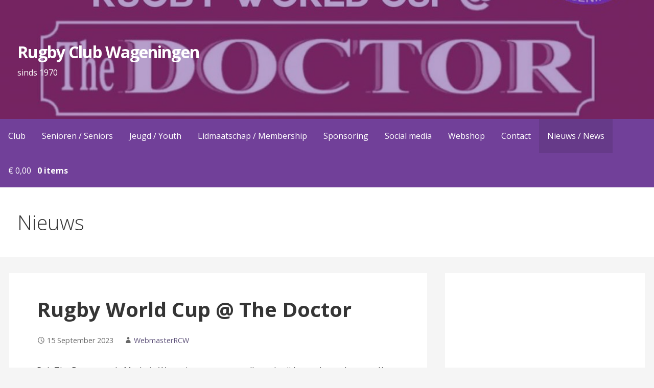

--- FILE ---
content_type: text/html; charset=UTF-8
request_url: https://rcwageningen.nl/wp-admin/admin-ajax.php
body_size: 64801
content:
<style type="text/css"> .ics-calendar#r6971080eaf97337 *[data-feed-color="rgba(176,128,255,1)"]:not([type=checkbox]){ background-color:rgba(176,128,255,1); padding:0.5em; border-left:4px solid rgba(176,128,255,1); } .ics-calendar#r6971080eaf97337.combinemultiday:is(.layout-month, .layout-week) .event[data-feed-color="rgba(176,128,255,1)"]:is(.multiday_first, .multiday_middle, .multiday_last), .ics-calendar#r6971080eaf97337 .event[data-feed-color="rgba(176,128,255,1)"] .descloc .descloc_feed_label:before{ background-color:rgba(176,128,255,1); } .ics-calendar#r6971080eaf97337 dl.events dt.time[data-feed-color="rgba(176,128,255,1)"]{ padding-top:0.5em; padding-bottom:0; } .ics-calendar#r6971080eaf97337 dl.events dt.time[data-feed-color="rgba(176,128,255,1)"] + dd.event[data-feed-color="rgba(176,128,255,1)"]{ padding-top:0; padding-bottom:0.5em; } .ics-calendar#r6971080eaf97337 dl.events dd.event[data-feed-color="rgba(176,128,255,1)"]:first-child{ padding-top:0.5em; padding-bottom:0.5em; } .ics-calendar#r6971080eaf97337 *[data-feed-color="rgba(255,128,176,1)"]:not([type=checkbox]){ background-color:rgba(255,128,176,1); padding:0.5em; border-left:4px solid rgba(255,128,176,1); } .ics-calendar#r6971080eaf97337.combinemultiday:is(.layout-month, .layout-week) .event[data-feed-color="rgba(255,128,176,1)"]:is(.multiday_first, .multiday_middle, .multiday_last), .ics-calendar#r6971080eaf97337 .event[data-feed-color="rgba(255,128,176,1)"] .descloc .descloc_feed_label:before{ background-color:rgba(255,128,176,1); } .ics-calendar#r6971080eaf97337 dl.events dt.time[data-feed-color="rgba(255,128,176,1)"]{ padding-top:0.5em; padding-bottom:0; } .ics-calendar#r6971080eaf97337 dl.events dt.time[data-feed-color="rgba(255,128,176,1)"] + dd.event[data-feed-color="rgba(255,128,176,1)"]{ padding-top:0; padding-bottom:0.5em; } .ics-calendar#r6971080eaf97337 dl.events dd.event[data-feed-color="rgba(255,128,176,1)"]:first-child{ padding-top:0.5em; padding-bottom:0.5em; } .ics-calendar#r6971080eaf97337 *[data-feed-color="rgba(255,96,96,1)"]:not([type=checkbox]){ background-color:rgba(255,96,96,1); padding:0.5em; border-left:4px solid rgba(255,96,96,1); } .ics-calendar#r6971080eaf97337.combinemultiday:is(.layout-month, .layout-week) .event[data-feed-color="rgba(255,96,96,1)"]:is(.multiday_first, .multiday_middle, .multiday_last), .ics-calendar#r6971080eaf97337 .event[data-feed-color="rgba(255,96,96,1)"] .descloc .descloc_feed_label:before{ background-color:rgba(255,96,96,1); } .ics-calendar#r6971080eaf97337 dl.events dt.time[data-feed-color="rgba(255,96,96,1)"]{ padding-top:0.5em; padding-bottom:0; } .ics-calendar#r6971080eaf97337 dl.events dt.time[data-feed-color="rgba(255,96,96,1)"] + dd.event[data-feed-color="rgba(255,96,96,1)"]{ padding-top:0; padding-bottom:0.5em; } .ics-calendar#r6971080eaf97337 dl.events dd.event[data-feed-color="rgba(255,96,96,1)"]:first-child{ padding-top:0.5em; padding-bottom:0.5em; } .ics-calendar#r6971080eaf97337 *[data-feed-color="rgba(255,144,144,1)"]:not([type=checkbox]){ background-color:rgba(255,144,144,1); padding:0.5em; border-left:4px solid rgba(255,144,144,1); } .ics-calendar#r6971080eaf97337.combinemultiday:is(.layout-month, .layout-week) .event[data-feed-color="rgba(255,144,144,1)"]:is(.multiday_first, .multiday_middle, .multiday_last), .ics-calendar#r6971080eaf97337 .event[data-feed-color="rgba(255,144,144,1)"] .descloc .descloc_feed_label:before{ background-color:rgba(255,144,144,1); } .ics-calendar#r6971080eaf97337 dl.events dt.time[data-feed-color="rgba(255,144,144,1)"]{ padding-top:0.5em; padding-bottom:0; } .ics-calendar#r6971080eaf97337 dl.events dt.time[data-feed-color="rgba(255,144,144,1)"] + dd.event[data-feed-color="rgba(255,144,144,1)"]{ padding-top:0; padding-bottom:0.5em; } .ics-calendar#r6971080eaf97337 dl.events dd.event[data-feed-color="rgba(255,144,144,1)"]:first-child{ padding-top:0.5em; padding-bottom:0.5em; } .ics-calendar#r6971080eaf97337 *[data-feed-color="rgba(255,192,192,1)"]:not([type=checkbox]){ background-color:rgba(255,192,192,1); padding:0.5em; border-left:4px solid rgba(255,192,192,1); } .ics-calendar#r6971080eaf97337.combinemultiday:is(.layout-month, .layout-week) .event[data-feed-color="rgba(255,192,192,1)"]:is(.multiday_first, .multiday_middle, .multiday_last), .ics-calendar#r6971080eaf97337 .event[data-feed-color="rgba(255,192,192,1)"] .descloc .descloc_feed_label:before{ background-color:rgba(255,192,192,1); } .ics-calendar#r6971080eaf97337 dl.events dt.time[data-feed-color="rgba(255,192,192,1)"]{ padding-top:0.5em; padding-bottom:0; } .ics-calendar#r6971080eaf97337 dl.events dt.time[data-feed-color="rgba(255,192,192,1)"] + dd.event[data-feed-color="rgba(255,192,192,1)"]{ padding-top:0; padding-bottom:0.5em; } .ics-calendar#r6971080eaf97337 dl.events dd.event[data-feed-color="rgba(255,192,192,1)"]:first-child{ padding-top:0.5em; padding-bottom:0.5em; } .ics-calendar#r6971080eaf97337 *[data-feed-color="rgba(192,192,255,1)"]:not([type=checkbox]){ background-color:rgba(192,192,255,1); padding:0.5em; border-left:4px solid rgba(192,192,255,1); } .ics-calendar#r6971080eaf97337.combinemultiday:is(.layout-month, .layout-week) .event[data-feed-color="rgba(192,192,255,1)"]:is(.multiday_first, .multiday_middle, .multiday_last), .ics-calendar#r6971080eaf97337 .event[data-feed-color="rgba(192,192,255,1)"] .descloc .descloc_feed_label:before{ background-color:rgba(192,192,255,1); } .ics-calendar#r6971080eaf97337 dl.events dt.time[data-feed-color="rgba(192,192,255,1)"]{ padding-top:0.5em; padding-bottom:0; } .ics-calendar#r6971080eaf97337 dl.events dt.time[data-feed-color="rgba(192,192,255,1)"] + dd.event[data-feed-color="rgba(192,192,255,1)"]{ padding-top:0; padding-bottom:0.5em; } .ics-calendar#r6971080eaf97337 dl.events dd.event[data-feed-color="rgba(192,192,255,1)"]:first-child{ padding-top:0.5em; padding-bottom:0.5em; } .ics-calendar#r6971080eaf97337 *[data-feed-color="rgba(144,144,255,1)"]:not([type=checkbox]){ background-color:rgba(144,144,255,1); padding:0.5em; border-left:4px solid rgba(144,144,255,1); } .ics-calendar#r6971080eaf97337.combinemultiday:is(.layout-month, .layout-week) .event[data-feed-color="rgba(144,144,255,1)"]:is(.multiday_first, .multiday_middle, .multiday_last), .ics-calendar#r6971080eaf97337 .event[data-feed-color="rgba(144,144,255,1)"] .descloc .descloc_feed_label:before{ background-color:rgba(144,144,255,1); } .ics-calendar#r6971080eaf97337 dl.events dt.time[data-feed-color="rgba(144,144,255,1)"]{ padding-top:0.5em; padding-bottom:0; } .ics-calendar#r6971080eaf97337 dl.events dt.time[data-feed-color="rgba(144,144,255,1)"] + dd.event[data-feed-color="rgba(144,144,255,1)"]{ padding-top:0; padding-bottom:0.5em; } .ics-calendar#r6971080eaf97337 dl.events dd.event[data-feed-color="rgba(144,144,255,1)"]:first-child{ padding-top:0.5em; padding-bottom:0.5em; } .ics-calendar#r6971080eaf97337 *[data-feed-color="rgba(96,96,255,1)"]:not([type=checkbox]){ background-color:rgba(96,96,255,1); padding:0.5em; border-left:4px solid rgba(96,96,255,1); } .ics-calendar#r6971080eaf97337.combinemultiday:is(.layout-month, .layout-week) .event[data-feed-color="rgba(96,96,255,1)"]:is(.multiday_first, .multiday_middle, .multiday_last), .ics-calendar#r6971080eaf97337 .event[data-feed-color="rgba(96,96,255,1)"] .descloc .descloc_feed_label:before{ background-color:rgba(96,96,255,1); } .ics-calendar#r6971080eaf97337 dl.events dt.time[data-feed-color="rgba(96,96,255,1)"]{ padding-top:0.5em; padding-bottom:0; } .ics-calendar#r6971080eaf97337 dl.events dt.time[data-feed-color="rgba(96,96,255,1)"] + dd.event[data-feed-color="rgba(96,96,255,1)"]{ padding-top:0; padding-bottom:0.5em; } .ics-calendar#r6971080eaf97337 dl.events dd.event[data-feed-color="rgba(96,96,255,1)"]:first-child{ padding-top:0.5em; padding-bottom:0.5em; } .ics-calendar#r6971080eaf97337 *[data-feed-color="rgba(176,176,176,1)"]:not([type=checkbox]){ background-color:rgba(176,176,176,1); padding:0.5em; border-left:4px solid rgba(176,176,176,1); } .ics-calendar#r6971080eaf97337.combinemultiday:is(.layout-month, .layout-week) .event[data-feed-color="rgba(176,176,176,1)"]:is(.multiday_first, .multiday_middle, .multiday_last), .ics-calendar#r6971080eaf97337 .event[data-feed-color="rgba(176,176,176,1)"] .descloc .descloc_feed_label:before{ background-color:rgba(176,176,176,1); } .ics-calendar#r6971080eaf97337 dl.events dt.time[data-feed-color="rgba(176,176,176,1)"]{ padding-top:0.5em; padding-bottom:0; } .ics-calendar#r6971080eaf97337 dl.events dt.time[data-feed-color="rgba(176,176,176,1)"] + dd.event[data-feed-color="rgba(176,176,176,1)"]{ padding-top:0; padding-bottom:0.5em; } .ics-calendar#r6971080eaf97337 dl.events dd.event[data-feed-color="rgba(176,176,176,1)"]:first-child{ padding-top:0.5em; padding-bottom:0.5em; } </style>
<section class="ics-calendar layout-list combinemultiday r34ics_compact monthnav-arrows solidcolors r34ics_toggle multi-feed" id="r6971080eaf97337" style="opacity: 0;">

			<h2 class="ics-calendar-title">Wedstrijden en activiteiten / Games and activities</h2>
				<article class="ics-calendar-list-wrapper">

													<h3 class="ics-calendar-label" id="r6971080eaf97337-202601">January 2026</h3>
																				<div class="ics-calendar-date-wrapper" data-date="Saturday 24 January" data-dow="6" data-wknum="04" data-rel2today="future" data-events-count="6" data-feed-keys="1|2|0|3|4|5">
											<h4 class="ics-calendar-date" id="r6971080eaf97337-20260124"><span data-date-format="l">Saturday</span> <span data-date-format="j">24</span> <span data-date-format="F">January</span></h4>
											<dl class="events" aria-labelledby="r6971080eaf97337-20260124">
										<dt class="time" data-feed-key="1" data-feed-color="rgba(255,128,176,1)">09:30													<span class="end_time show_on_hover">&#8211; 12:30</span>
													</dt><dd class="event t093000" data-feed-key="1" data-feed-color="rgba(255,128,176,1)">
											<span class="title has_desc">Benjamins at Benjamins</span><div class="descloc"><div class="location"><a href="https://maps.google.com/?q=sportpark%20de%20biezen%2C%20rivierstraat%2010%2C%20Nijmegen">sportpark de biezen, rivierstraat 10, Nijmegen</a></div></div>										</dd><dt class="time" data-feed-key="2" data-feed-color="rgba(255,96,96,1)">09:30													<span class="end_time show_on_hover">&#8211; 10:30</span>
													</dt><dd class="event t093000" data-feed-key="2" data-feed-color="rgba(255,96,96,1)">
											<span class="title has_desc">Mini's at TBM Gelre</span><div class="descloc"><div class="location"><a href="https://maps.google.com/?q=Rivierstraat%2010%0A6541%20VP%20Nijmegen%0ANederland">Rivierstraat 10
6541 VP Nijmegen
Nederland</a></div></div>										</dd><dt class="time" data-feed-key="0" data-feed-color="rgba(176,128,255,1)">09:30													<span class="end_time show_on_hover">&#8211; 10:30</span>
													</dt><dd class="event t093000" data-feed-key="0" data-feed-color="rgba(176,128,255,1)">
											<span class="title has_desc">Turven at TBM Gelre</span><div class="descloc"><div class="location"><a href="https://maps.google.com/?q=sportpark%20de%20Biezen%2C%20rivierstraat%2010%2C%20Nijmegen">sportpark de Biezen, rivierstraat 10, Nijmegen</a></div></div>										</dd><dt class="time" data-feed-key="3" data-feed-color="rgba(255,144,144,1)">11:00													<span class="end_time show_on_hover">&#8211; 12:00</span>
													</dt><dd class="event t110000" data-feed-key="3" data-feed-color="rgba(255,144,144,1)">
											<span class="title has_desc">Cubs at R.C Diok</span><div class="descloc"><div class="location"><a href="https://maps.google.com/?q=Smaragdlaan%20101%202332%20JP%20Leiden">Smaragdlaan 101 2332 JP Leiden</a></div></div>										</dd><dt class="time" data-feed-key="4" data-feed-color="rgba(255,192,192,1)">12:00													<span class="end_time show_on_hover">&#8211; 13:00</span>
													</dt><dd class="event t120000" data-feed-key="4" data-feed-color="rgba(255,192,192,1)">
											<span class="title has_desc">Junioren at CL Pickwick/<wbr />Centurions</span><div class="descloc"><div class="location"><a href="https://maps.google.com/?q=Borgelerdijk%203%2C%20Deventer">Borgelerdijk 3, Deventer</a></div></div>										</dd><dt class="time" data-feed-key="5" data-feed-color="rgba(192,192,255,1)">13:45													<span class="end_time show_on_hover">&#8211; 15:15</span>
													</dt><dd class="event t134500" data-feed-key="5" data-feed-color="rgba(192,192,255,1)">
											<span class="title has_desc">Colts vs RC Groningen CO 1</span><div class="descloc"><div class="location"><a href="https://maps.google.com/?q=Rivierstraat%2010%2C%206541%20VP%20Nijmegen">Rivierstraat 10, 6541 VP Nijmegen</a></div></div>										</dd></dl></div>										<div class="ics-calendar-date-wrapper" data-date="Sunday 25 January" data-dow="0" data-wknum="04" data-rel2today="future" data-events-count="3" data-feed-keys="7|6">
											<h4 class="ics-calendar-date" id="r6971080eaf97337-20260125"><span data-date-format="l">Sunday</span> <span data-date-format="j">25</span> <span data-date-format="F">January</span></h4>
											<dl class="events" aria-labelledby="r6971080eaf97337-20260125">
										<dt class="all-day-indicator" data-feed-key="7" data-feed-color="rgba(96,96,255,1)">All Day</dt><dd class="event all-day" data-feed-key="7" data-feed-color="rgba(96,96,255,1)">
											<span class="title has_desc">[CANCELED] Dames vs Haagsche RC Xtreme</span><div class="descloc"><div class="location"><a href="https://maps.google.com/?q=Vijfkamplaan%2029%2C%205624%20EB%20Eindhoven">Vijfkamplaan 29, 5624 EB Eindhoven</a></div></div>										</dd><dt class="time" data-feed-key="7" data-feed-color="rgba(96,96,255,1)">12:30</dt><dd class="event t123000" data-feed-key="7" data-feed-color="rgba(96,96,255,1)">
											<span class="title has_desc">Dames vs CL RC Tilburg/<wbr />Vets</span><div class="descloc"><div class="location"><a href="https://maps.google.com/?q=Rugbyclub%20Wageningen">Rugbyclub Wageningen</a></div></div>										</dd><dt class="time" data-feed-key="6" data-feed-color="rgba(144,144,255,1)">15:00													<span class="end_time show_on_hover">&#8211; 17:00</span>
													</dt><dd class="event t150000" data-feed-key="6" data-feed-color="rgba(144,144,255,1)">
											<span class="title has_desc">Heren Competition 10 vs RC Betuwe</span><div class="descloc"><div class="location"><a href="https://maps.google.com/?q=Zoomweg%206%20Wageningen%2C%20Netherlands">Zoomweg 6 Wageningen, Netherlands</a></div></div>										</dd></dl></div>										<div class="ics-calendar-date-wrapper" data-date="Saturday 31 January" data-dow="6" data-wknum="05" data-rel2today="future" data-events-count="6" data-feed-keys="1|2|0|3|4|5">
											<h4 class="ics-calendar-date" id="r6971080eaf97337-20260131"><span data-date-format="l">Saturday</span> <span data-date-format="j">31</span> <span data-date-format="F">January</span></h4>
											<dl class="events" aria-labelledby="r6971080eaf97337-20260131">
										<dt class="time" data-feed-key="1" data-feed-color="rgba(255,128,176,1)">09:30													<span class="end_time show_on_hover">&#8211; 12:30</span>
													</dt><dd class="event t093000" data-feed-key="1" data-feed-color="rgba(255,128,176,1)">
											<span class="title has_desc">Benjamins at Benjamins</span><div class="descloc"><div class="location"><a href="https://maps.google.com/?q=sportpark%20de%20Bakenhof%2C%20Huissensestraat%20291%2C%20Arnhem">sportpark de Bakenhof, Huissensestraat 291, Arnhem</a></div></div>										</dd><dt class="time" data-feed-key="2" data-feed-color="rgba(255,96,96,1)">09:30													<span class="end_time show_on_hover">&#8211; 10:30</span>
													</dt><dd class="event t093000" data-feed-key="2" data-feed-color="rgba(255,96,96,1)">
											<span class="title has_desc">Mini's at TBM Gelre</span><div class="descloc"><div class="location"><a href="https://maps.google.com/?q=Huissensestraat%20291%2C%206833%20JK%2C%20Arnhem">Huissensestraat 291, 6833 JK, Arnhem</a></div></div>										</dd><dt class="time" data-feed-key="0" data-feed-color="rgba(176,128,255,1)">09:30													<span class="end_time show_on_hover">&#8211; 10:30</span>
													</dt><dd class="event t093000" data-feed-key="0" data-feed-color="rgba(176,128,255,1)">
											<span class="title has_desc">Turven at TBM Gelre</span><div class="descloc"><div class="location"><a href="https://maps.google.com/?q=sportpark%20de%20Bakenhof%2C%20huissensestraat%20291%2C%20Arnhem">sportpark de Bakenhof, huissensestraat 291, Arnhem</a></div></div>										</dd><dt class="time" data-feed-key="3" data-feed-color="rgba(255,144,144,1)">11:00													<span class="end_time show_on_hover">&#8211; 12:00</span>
													</dt><dd class="event t110000" data-feed-key="3" data-feed-color="rgba(255,144,144,1)">
											<span class="title has_desc">Cubs vs R.C  t Gooi</span><div class="descloc"><div class="location"><a href="https://maps.google.com/?q=Sportpark%20De%20Zoom">Sportpark De Zoom</a></div></div>										</dd><dt class="time" data-feed-key="4" data-feed-color="rgba(255,192,192,1)">12:00													<span class="end_time show_on_hover">&#8211; 13:00</span>
													</dt><dd class="event t120000" data-feed-key="4" data-feed-color="rgba(255,192,192,1)">
											<span class="title has_desc">Junioren vs URC JU2</span><div class="descloc"><div class="location"><a href="https://maps.google.com/?q=Zoomweg%206%2C%206704%20PE%20Wageningen">Zoomweg 6, 6704 PE Wageningen</a></div></div>										</dd><dt class="time" data-feed-key="5" data-feed-color="rgba(192,192,255,1)">13:00													<span class="end_time show_on_hover">&#8211; 14:30</span>
													</dt><dd class="event t130000" data-feed-key="5" data-feed-color="rgba(192,192,255,1)">
											<span class="title has_desc">Colts at CL WaFZa Warriors CO 1</span><div class="descloc"><div class="location"><a href="https://maps.google.com/?q=Van%20IJsendijkstraat%20367%2C%201442%20LB%20Purmerend">Van IJsendijkstraat 367, 1442 LB Purmerend</a></div></div>										</dd></dl></div>										<h3 class="ics-calendar-label" id="r6971080eaf97337-202602">February 2026</h3>
																				<div class="ics-calendar-date-wrapper" data-date="Sunday 1 February" data-dow="0" data-wknum="05" data-rel2today="future" data-events-count="3" data-feed-keys="7|6">
											<h4 class="ics-calendar-date" id="r6971080eaf97337-20260201"><span data-date-format="l">Sunday</span> <span data-date-format="j">1</span> <span data-date-format="F">February</span></h4>
											<dl class="events" aria-labelledby="r6971080eaf97337-20260201">
										<dt class="all-day-indicator" data-feed-key="7" data-feed-color="rgba(96,96,255,1)">All Day</dt><dd class="event all-day" data-feed-key="7" data-feed-color="rgba(96,96,255,1)">
											<span class="title has_desc">Dames at CL Cheetahs</span><div class="descloc"><div class="location"><a href="https://maps.google.com/?q=Van%20der%20Aartweg%2023%2C%202026%20ZM%20Haarlem">Van der Aartweg 23, 2026 ZM Haarlem</a></div></div>										</dd><dt class="time" data-feed-key="6" data-feed-color="rgba(144,144,255,1)">13:00													<span class="end_time show_on_hover">&#8211; 15:00</span>
													</dt><dd class="event t130000" data-feed-key="6" data-feed-color="rgba(144,144,255,1)">
											<span class="title has_desc">Heren Competition 11 at CL RC Ducks 1</span><div class="descloc"><div class="location"><a href="https://maps.google.com/?q=De%20Voetboog%2022%2C%205283%20WL%20Boxtel">De Voetboog 22, 5283 WL Boxtel</a></div></div>										</dd><dt class="time" data-feed-key="7" data-feed-color="rgba(96,96,255,1)">15:00</dt><dd class="event t150000" data-feed-key="7" data-feed-color="rgba(96,96,255,1)">
											<span class="title has_desc">Dames at RC The Bassets D1</span><div class="descloc"><div class="location"><a href="https://maps.google.com/?q=RC%20the%20Bassets">RC the Bassets</a></div></div>										</dd></dl></div>										<div class="ics-calendar-date-wrapper" data-date="Saturday 7 February" data-dow="6" data-wknum="06" data-rel2today="future" data-events-count="5" data-feed-keys="1|2|0|3|5">
											<h4 class="ics-calendar-date" id="r6971080eaf97337-20260207"><span data-date-format="l">Saturday</span> <span data-date-format="j">7</span> <span data-date-format="F">February</span></h4>
											<dl class="events" aria-labelledby="r6971080eaf97337-20260207">
										<dt class="time" data-feed-key="1" data-feed-color="rgba(255,128,176,1)">09:30													<span class="end_time show_on_hover">&#8211; 12:30</span>
													</dt><dd class="event t093000" data-feed-key="1" data-feed-color="rgba(255,128,176,1)">
											<span class="title has_desc">Benjamins at Benjamins</span><div class="descloc"><div class="location"><a href="https://maps.google.com/?q=Bezelhorstweg%2085A%20Doetinchem%2C%20Netherlands">Bezelhorstweg 85A Doetinchem, Netherlands</a></div></div>										</dd><dt class="time" data-feed-key="2" data-feed-color="rgba(255,96,96,1)">09:30													<span class="end_time show_on_hover">&#8211; 10:30</span>
													</dt><dd class="event t093000" data-feed-key="2" data-feed-color="rgba(255,96,96,1)">
											<span class="title has_desc">Mini's at TBM Gelre</span><div class="descloc"><div class="location"><a href="https://maps.google.com/?q=Drieske%205%2C%206681%20CX%20Bemmel">Drieske 5, 6681 CX Bemmel</a></div></div>										</dd><dt class="time" data-feed-key="0" data-feed-color="rgba(176,128,255,1)">09:30													<span class="end_time show_on_hover">&#8211; 10:30</span>
													</dt><dd class="event t093000" data-feed-key="0" data-feed-color="rgba(176,128,255,1)">
											<span class="title has_desc">Turven at TBM Gelre</span><div class="descloc"><div class="location"><a href="https://maps.google.com/?q=Bezelhorstweg%2085A%20Doetinchem%2C%20Netherlands">Bezelhorstweg 85A Doetinchem, Netherlands</a></div></div>										</dd><dt class="time" data-feed-key="3" data-feed-color="rgba(255,144,144,1)">11:00													<span class="end_time show_on_hover">&#8211; 12:00</span>
													</dt><dd class="event t110000" data-feed-key="3" data-feed-color="rgba(255,144,144,1)">
											<span class="title has_desc">Cubs at R.C Waterland</span><div class="descloc"><div class="location"><a href="https://maps.google.com/?q=Van%20Ijsendijkstraat%20367%2C%201442%20LB%20Purmerend">Van Ijsendijkstraat 367, 1442 LB Purmerend</a></div></div>										</dd><dt class="time" data-feed-key="5" data-feed-color="rgba(192,192,255,1)">13:00													<span class="end_time show_on_hover">&#8211; 14:30</span>
													</dt><dd class="event t130000" data-feed-key="5" data-feed-color="rgba(192,192,255,1)">
											<span class="title has_desc">Colts vs CL S.E.S. CO 2</span><div class="descloc"><div class="location"><a href="https://maps.google.com/?q=Zoomweg%206%2C%206704%20PE%20Wageningen">Zoomweg 6, 6704 PE Wageningen</a></div></div>										</dd></dl></div>										<div class="ics-calendar-date-wrapper" data-date="Sunday 8 February" data-dow="0" data-wknum="06" data-rel2today="future" data-events-count="3" data-feed-keys="7|6">
											<h4 class="ics-calendar-date" id="r6971080eaf97337-20260208"><span data-date-format="l">Sunday</span> <span data-date-format="j">8</span> <span data-date-format="F">February</span></h4>
											<dl class="events" aria-labelledby="r6971080eaf97337-20260208">
										<dt class="all-day-indicator" data-feed-key="7" data-feed-color="rgba(96,96,255,1)">All Day</dt><dd class="event all-day" data-feed-key="7" data-feed-color="rgba(96,96,255,1)">
											<span class="title has_desc">Dames vs LSRG</span><div class="descloc"><div class="location"><a href="https://maps.google.com/?q=Vijfkamplaan%2029%2C%205624%20EB%20Eindhoven">Vijfkamplaan 29, 5624 EB Eindhoven</a></div></div>										</dd><dd class="event all-day" data-feed-key="7" data-feed-color="rgba(96,96,255,1)">
											<span class="title has_desc">Dames vs URC</span><div class="descloc"><div class="location"><a href="https://maps.google.com/?q=Rugbyclub%20Wageningen">Rugbyclub Wageningen</a></div></div>										</dd><dt class="time" data-feed-key="6" data-feed-color="rgba(144,144,255,1)">13:00													<span class="end_time show_on_hover">&#8211; 15:00</span>
													</dt><dd class="event t130000" data-feed-key="6" data-feed-color="rgba(144,144,255,1)">
											<span class="title has_desc">Heren Competition 12 vs RC Nieuwegein 1</span><div class="descloc"><div class="location"><a href="https://maps.google.com/?q=Zoomweg%206%20Wageningen%2C%20Netherlands">Zoomweg 6 Wageningen, Netherlands</a></div></div>										</dd></dl></div>										<div class="ics-calendar-date-wrapper" data-date="Saturday 14 February" data-dow="6" data-wknum="07" data-rel2today="future" data-events-count="1" data-feed-keys="4">
											<h4 class="ics-calendar-date" id="r6971080eaf97337-20260214"><span data-date-format="l">Saturday</span> <span data-date-format="j">14</span> <span data-date-format="F">February</span></h4>
											<dl class="events" aria-labelledby="r6971080eaf97337-20260214">
										<dt class="time" data-feed-key="4" data-feed-color="rgba(255,192,192,1)">12:00													<span class="end_time show_on_hover">&#8211; 13:00</span>
													</dt><dd class="event t120000" data-feed-key="4" data-feed-color="rgba(255,192,192,1)">
											<span class="title has_desc">Junioren vs Unknown</span><div class="descloc"><div class="location"><a href="https://maps.google.com/?q=Nader%20te%20bepalen">Nader te bepalen</a></div></div>										</dd></dl></div>										<div class="ics-calendar-date-wrapper" data-date="Sunday 15 February" data-dow="0" data-wknum="07" data-rel2today="future" data-events-count="1" data-feed-keys="7">
											<h4 class="ics-calendar-date" id="r6971080eaf97337-20260215"><span data-date-format="l">Sunday</span> <span data-date-format="j">15</span> <span data-date-format="F">February</span></h4>
											<dl class="events" aria-labelledby="r6971080eaf97337-20260215">
										<dt class="all-day-indicator" data-feed-key="7" data-feed-color="rgba(96,96,255,1)">All Day</dt><dd class="event all-day" data-feed-key="7" data-feed-color="rgba(96,96,255,1)">
											<span class="title has_desc">Dames vs Inhaalwedstrijd possibility</span><div class="descloc"><div class="location"><a href="https://maps.google.com/?q=TBD">TBD</a></div></div>										</dd></dl></div>										<div class="ics-calendar-date-wrapper" data-date="Sunday 22 February" data-dow="0" data-wknum="08" data-rel2today="future" data-events-count="1" data-feed-keys="6">
											<h4 class="ics-calendar-date" id="r6971080eaf97337-20260222"><span data-date-format="l">Sunday</span> <span data-date-format="j">22</span> <span data-date-format="F">February</span></h4>
											<dl class="events" aria-labelledby="r6971080eaf97337-20260222">
										<dt class="time" data-feed-key="6" data-feed-color="rgba(144,144,255,1)">13:00													<span class="end_time show_on_hover">&#8211; 15:00</span>
													</dt><dd class="event t130000" data-feed-key="6" data-feed-color="rgba(144,144,255,1)">
											<span class="title has_desc">Heren Competition 8 at TSRC Tarantula 1</span><div class="descloc"><div class="location"><a href="https://maps.google.com/?q=Academielaan%205%2C%205037%20ET%20Tilburg">Academielaan 5, 5037 ET Tilburg</a></div></div>										</dd></dl></div>										<div class="ics-calendar-date-wrapper" data-date="Saturday 28 February" data-dow="6" data-wknum="09" data-rel2today="future" data-events-count="2" data-feed-keys="3|4">
											<h4 class="ics-calendar-date" id="r6971080eaf97337-20260228"><span data-date-format="l">Saturday</span> <span data-date-format="j">28</span> <span data-date-format="F">February</span></h4>
											<dl class="events" aria-labelledby="r6971080eaf97337-20260228">
										<dt class="time" data-feed-key="3" data-feed-color="rgba(255,144,144,1)">11:00													<span class="end_time show_on_hover">&#8211; 12:00</span>
													</dt><dd class="event t110000" data-feed-key="3" data-feed-color="rgba(255,144,144,1)">
											<span class="title has_desc">Cubs vs Feanster Rugby Club</span><div class="descloc"><div class="location"><a href="https://maps.google.com/?q=Sportpark%20De%20Zoom">Sportpark De Zoom</a></div></div>										</dd><dt class="time" data-feed-key="4" data-feed-color="rgba(255,192,192,1)">12:00													<span class="end_time show_on_hover">&#8211; 13:00</span>
													</dt><dd class="event t120000" data-feed-key="4" data-feed-color="rgba(255,192,192,1)">
											<span class="title has_desc">Junioren vs CL Fryslan JU 1</span><div class="descloc"><div class="location"><a href="https://maps.google.com/?q=Zoomweg%206%2C%206704%20PE%20Wageningen">Zoomweg 6, 6704 PE Wageningen</a></div></div>										</dd></dl></div>										<h3 class="ics-calendar-label" id="r6971080eaf97337-202603">March 2026</h3>
																				<div class="ics-calendar-date-wrapper" data-date="Sunday 1 March" data-dow="0" data-wknum="09" data-rel2today="future" data-events-count="2" data-feed-keys="7|6">
											<h4 class="ics-calendar-date" id="r6971080eaf97337-20260301"><span data-date-format="l">Sunday</span> <span data-date-format="j">1</span> <span data-date-format="F">March</span></h4>
											<dl class="events" aria-labelledby="r6971080eaf97337-20260301">
										<dt class="all-day-indicator" data-feed-key="7" data-feed-color="rgba(96,96,255,1)">All Day</dt><dd class="event all-day" data-feed-key="7" data-feed-color="rgba(96,96,255,1)">
											<span class="title has_desc">Dames at Inhaalwedstrijd possibility</span><div class="descloc"><div class="location"><a href="https://maps.google.com/?q=TBD">TBD</a></div></div>										</dd><dt class="time" data-feed-key="6" data-feed-color="rgba(144,144,255,1)">13:00</dt><dd class="event t130000" data-feed-key="6" data-feed-color="rgba(144,144,255,1)">
											<span class="title has_desc">Heren Catch up 5 vs To Be Announced</span><div class="descloc"><div class="location"><a href="https://maps.google.com/?q=Zoomweg%206%20Wageningen%2C%20Netherlands">Zoomweg 6 Wageningen, Netherlands</a></div></div>										</dd></dl></div>										<div class="ics-calendar-date-wrapper" data-date="Saturday 7 March" data-dow="6" data-wknum="10" data-rel2today="future" data-events-count="6" data-feed-keys="1|2|0|3|4|5">
											<h4 class="ics-calendar-date" id="r6971080eaf97337-20260307"><span data-date-format="l">Saturday</span> <span data-date-format="j">7</span> <span data-date-format="F">March</span></h4>
											<dl class="events" aria-labelledby="r6971080eaf97337-20260307">
										<dt class="all-day-indicator" data-feed-key="1" data-feed-color="rgba(255,128,176,1)">All Day</dt><dd class="event all-day" data-feed-key="1" data-feed-color="rgba(255,128,176,1)">
											<span class="title has_desc">Benjamins Bondsdag (nadere info volgt) at Benjamins</span><div class="descloc"><div class="location"><a href="https://maps.google.com/?q=To%20be%20determined%2Fnog%20niet%20bekend">To be determined/nog niet bekend</a></div></div>										</dd><dt class="time" data-feed-key="2" data-feed-color="rgba(255,96,96,1)">09:30													<span class="end_time show_on_hover">&#8211; 10:30</span>
													</dt><dd class="event t093000" data-feed-key="2" data-feed-color="rgba(255,96,96,1)">
											<span class="title has_desc">Mini's at TBM Gelre</span><div class="descloc"><div class="location"><a href="https://maps.google.com/?q=TBD">TBD</a></div></div>										</dd><dt class="time" data-feed-key="0" data-feed-color="rgba(176,128,255,1)">09:30													<span class="end_time show_on_hover">&#8211; 10:30</span>
													</dt><dd class="event t093000" data-feed-key="0" data-feed-color="rgba(176,128,255,1)">
											<span class="title has_desc">Turven vs Bondsdag</span><div class="descloc"><div class="location"><a href="https://maps.google.com/?q=tbd.">tbd.</a></div></div>										</dd><dt class="time" data-feed-key="3" data-feed-color="rgba(255,144,144,1)">11:00													<span class="end_time show_on_hover">&#8211; 12:00</span>
													</dt><dd class="event t110000" data-feed-key="3" data-feed-color="rgba(255,144,144,1)">
											<span class="title has_desc">Cubs vs R.C Haarlemmermeer Hawks</span><div class="descloc"><div class="location"><a href="https://maps.google.com/?q=Zoomweg%206%2C%206704%20PE%20Wageningen">Zoomweg 6, 6704 PE Wageningen</a></div></div>										</dd><dt class="time" data-feed-key="4" data-feed-color="rgba(255,192,192,1)">12:00													<span class="end_time show_on_hover">&#8211; 13:00</span>
													</dt><dd class="event t120000" data-feed-key="4" data-feed-color="rgba(255,192,192,1)">
											<span class="title has_desc">Junioren at Wild Pigs</span><div class="descloc"><div class="location"><a href="https://maps.google.com/?q=Bezelhorstweg%2085a%20Doetinchem">Bezelhorstweg 85a Doetinchem</a></div></div>										</dd><dt class="time" data-feed-key="5" data-feed-color="rgba(192,192,255,1)">13:00													<span class="end_time show_on_hover">&#8211; 14:30</span>
													</dt><dd class="event t130000" data-feed-key="5" data-feed-color="rgba(192,192,255,1)">
											<span class="title has_desc">Colts at CL Cas/<wbr />Alkmaar CO 1</span><div class="descloc"><div class="location"><a href="https://maps.google.com/?q=Van%20Haerlemlaan%2029%2C%201901%20JM%20Castricum">Van Haerlemlaan 29, 1901 JM Castricum</a></div></div>										</dd></dl></div>										<div class="ics-calendar-date-wrapper" data-date="Sunday 8 March" data-dow="0" data-wknum="10" data-rel2today="future" data-events-count="3" data-feed-keys="7|6">
											<h4 class="ics-calendar-date" id="r6971080eaf97337-20260308"><span data-date-format="l">Sunday</span> <span data-date-format="j">8</span> <span data-date-format="F">March</span></h4>
											<dl class="events" aria-labelledby="r6971080eaf97337-20260308">
										<dt class="all-day-indicator" data-feed-key="7" data-feed-color="rgba(96,96,255,1)">All Day</dt><dd class="event all-day" data-feed-key="7" data-feed-color="rgba(96,96,255,1)">
											<span class="title has_desc">Dames at Lady Bears</span><div class="descloc"><div class="location"><a href="https://maps.google.com/?q=Rijksstraatweg%2016%2C%209752%20AD%20Haren%2C%20Netherlands">Rijksstraatweg 16, 9752 AD Haren, Netherlands</a></div></div>										</dd><dd class="event all-day" data-feed-key="7" data-feed-color="rgba(96,96,255,1)">
											<span class="title has_desc">Dames at LadyWasps</span><div class="descloc"><div class="location"><a href="https://maps.google.com/?q=Rivierstraat%2010%2C%206541%20VP%20Nijmegen">Rivierstraat 10, 6541 VP Nijmegen</a></div></div>										</dd><dt class="time" data-feed-key="6" data-feed-color="rgba(144,144,255,1)">13:00													<span class="end_time show_on_hover">&#8211; 15:00</span>
													</dt><dd class="event t130000" data-feed-key="6" data-feed-color="rgba(144,144,255,1)">
											<span class="title has_desc">Heren Competition 13 at RFC Oisterwijk Oysters 3</span><div class="descloc"><div class="location"><a href="https://maps.google.com/?q=Scheibaan%202%2C%205062%20TN%20Oisterwijk">Scheibaan 2, 5062 TN Oisterwijk</a></div></div>										</dd></dl></div>										<div class="ics-calendar-date-wrapper" data-date="Saturday 14 March" data-dow="6" data-wknum="11" data-rel2today="future" data-events-count="6" data-feed-keys="1|2|0|3|4|5">
											<h4 class="ics-calendar-date" id="r6971080eaf97337-20260314"><span data-date-format="l">Saturday</span> <span data-date-format="j">14</span> <span data-date-format="F">March</span></h4>
											<dl class="events" aria-labelledby="r6971080eaf97337-20260314">
										<dt class="time" data-feed-key="1" data-feed-color="rgba(255,128,176,1)">09:30													<span class="end_time show_on_hover">&#8211; 12:30</span>
													</dt><dd class="event t093000" data-feed-key="1" data-feed-color="rgba(255,128,176,1)">
											<span class="title has_desc">Benjamins at Benjamins</span><div class="descloc"><div class="location"><a href="https://maps.google.com/?q=sportpark%20de%20biezen%2C%20rivierstraat%2010%2C%20Nijmegen">sportpark de biezen, rivierstraat 10, Nijmegen</a></div></div>										</dd><dt class="time" data-feed-key="2" data-feed-color="rgba(255,96,96,1)">09:30													<span class="end_time show_on_hover">&#8211; 10:30</span>
													</dt><dd class="event t093000" data-feed-key="2" data-feed-color="rgba(255,96,96,1)">
											<span class="title has_desc">Mini's at TBM Gelre</span><div class="descloc"><div class="location"><a href="https://maps.google.com/?q=Rivierstraat%2010%0A6541%20VP%20Nijmegen%0ANederland">Rivierstraat 10
6541 VP Nijmegen
Nederland</a></div></div>										</dd><dt class="time" data-feed-key="0" data-feed-color="rgba(176,128,255,1)">09:30													<span class="end_time show_on_hover">&#8211; 10:30</span>
													</dt><dd class="event t093000" data-feed-key="0" data-feed-color="rgba(176,128,255,1)">
											<span class="title has_desc">Turven at TBM Gelre</span><div class="descloc"><div class="location"><a href="https://maps.google.com/?q=sportpark%20de%20Biezen%2C%20rivierstraat%2010%2C%20Nijmegen">sportpark de Biezen, rivierstraat 10, Nijmegen</a></div></div>										</dd><dt class="time" data-feed-key="3" data-feed-color="rgba(255,144,144,1)">11:00													<span class="end_time show_on_hover">&#8211; 12:00</span>
													</dt><dd class="event t110000" data-feed-key="3" data-feed-color="rgba(255,144,144,1)">
											<span class="title has_desc">Cubs at Pink Panthers CUBS1</span><div class="descloc"><div class="location"><a href="https://maps.google.com/?q=De%20Woerd%205%2C%203972%20KD%20Driebergen-Rijsenburg">De Woerd 5, 3972 KD Driebergen-Rijsenburg</a></div></div>										</dd><dt class="time" data-feed-key="4" data-feed-color="rgba(255,192,192,1)">12:00													<span class="end_time show_on_hover">&#8211; 13:00</span>
													</dt><dd class="event t120000" data-feed-key="4" data-feed-color="rgba(255,192,192,1)">
											<span class="title has_desc">Junioren at CL S.E.S.</span><div class="descloc"><div class="location"><a href="https://maps.google.com/?q=Barchman%20Wuytierslaan%20%2095%20%20AMERSFOORT">Barchman Wuytierslaan  95  AMERSFOORT</a></div></div>										</dd><dt class="time" data-feed-key="5" data-feed-color="rgba(192,192,255,1)">13:00													<span class="end_time show_on_hover">&#8211; 14:30</span>
													</dt><dd class="event t130000" data-feed-key="5" data-feed-color="rgba(192,192,255,1)">
											<span class="title has_desc">Colts vs CL Westrand CO 2</span><div class="descloc"><div class="location"><a href="https://maps.google.com/?q=Rivierstraat%2010%2C%206541%20VP%20Nijmegen">Rivierstraat 10, 6541 VP Nijmegen</a></div></div>										</dd></dl></div>										<div class="ics-calendar-date-wrapper" data-date="Sunday 15 March" data-dow="0" data-wknum="11" data-rel2today="future" data-events-count="3" data-feed-keys="7|6">
											<h4 class="ics-calendar-date" id="r6971080eaf97337-20260315"><span data-date-format="l">Sunday</span> <span data-date-format="j">15</span> <span data-date-format="F">March</span></h4>
											<dl class="events" aria-labelledby="r6971080eaf97337-20260315">
										<dt class="all-day-indicator" data-feed-key="7" data-feed-color="rgba(96,96,255,1)">All Day</dt><dd class="event all-day" data-feed-key="7" data-feed-color="rgba(96,96,255,1)">
											<span class="title has_desc">Dames vs CAS RC Ladies</span><div class="descloc"><div class="location"><a href="https://maps.google.com/?q=Rugbyclub%20Wageningen">Rugbyclub Wageningen</a></div></div>										</dd><dd class="event all-day" data-feed-key="7" data-feed-color="rgba(96,96,255,1)">
											<span class="title has_desc">Dames vs CL RCA Rugbeez/<wbr />Margrieten D1</span><div class="descloc"><div class="location"><a href="https://maps.google.com/?q=Eindhoven">Eindhoven</a></div></div>										</dd><dt class="time" data-feed-key="6" data-feed-color="rgba(144,144,255,1)">13:00													<span class="end_time show_on_hover">&#8211; 15:00</span>
													</dt><dd class="event t130000" data-feed-key="6" data-feed-color="rgba(144,144,255,1)">
											<span class="title has_desc">Heren Competition 14 vs CL Wallaby's/<wbr />Bokkerijders 1</span><div class="descloc"><div class="location"><a href="https://maps.google.com/?q=Zoomweg%206%20Wageningen%2C%20Netherlands">Zoomweg 6 Wageningen, Netherlands</a></div></div>										</dd></dl></div>										<div class="ics-calendar-date-wrapper" data-date="Saturday 21 March" data-dow="6" data-wknum="12" data-rel2today="future" data-events-count="5" data-feed-keys="1|2|0|3|4">
											<h4 class="ics-calendar-date" id="r6971080eaf97337-20260321"><span data-date-format="l">Saturday</span> <span data-date-format="j">21</span> <span data-date-format="F">March</span></h4>
											<dl class="events" aria-labelledby="r6971080eaf97337-20260321">
										<dt class="time" data-feed-key="1" data-feed-color="rgba(255,128,176,1)">09:30													<span class="end_time show_on_hover">&#8211; 12:30</span>
													</dt><dd class="event t093000" data-feed-key="1" data-feed-color="rgba(255,128,176,1)">
											<span class="title has_desc">Benjamins at Benjamins</span><div class="descloc"><div class="location"><a href="https://maps.google.com/?q=Sportpark%20De%20Heister%2C%20Drieske%205%2C%206681%20CX%20Bemmel">Sportpark De Heister, Drieske 5, 6681 CX Bemmel</a></div></div>										</dd><dt class="time" data-feed-key="2" data-feed-color="rgba(255,96,96,1)">09:30													<span class="end_time show_on_hover">&#8211; 10:30</span>
													</dt><dd class="event t093000" data-feed-key="2" data-feed-color="rgba(255,96,96,1)">
											<span class="title has_desc">Mini's at TBM Gelre</span><div class="descloc"><div class="location"><a href="https://maps.google.com/?q=Bezelhorstweg%2085a%2C%207009%20KK%20Doetinchem">Bezelhorstweg 85a, 7009 KK Doetinchem</a></div></div>										</dd><dt class="time" data-feed-key="0" data-feed-color="rgba(176,128,255,1)">09:30													<span class="end_time show_on_hover">&#8211; 10:30</span>
													</dt><dd class="event t093000" data-feed-key="0" data-feed-color="rgba(176,128,255,1)">
											<span class="title has_desc">Turven at TBM Gelre</span><div class="descloc"><div class="location"><a href="https://maps.google.com/?q=Drieske%205%20Bemmel%2C%20Netherlands">Drieske 5 Bemmel, Netherlands</a></div></div>										</dd><dt class="time" data-feed-key="3" data-feed-color="rgba(255,144,144,1)">11:00													<span class="end_time show_on_hover">&#8211; 12:00</span>
													</dt><dd class="event t110000" data-feed-key="3" data-feed-color="rgba(255,144,144,1)">
											<span class="title has_desc">Cubs vs R.C Groningen</span><div class="descloc"><div class="location"><a href="https://maps.google.com/?q=Zoomweg%206%2C%206704%20PE%20Wageningen">Zoomweg 6, 6704 PE Wageningen</a></div></div>										</dd><dt class="time" data-feed-key="4" data-feed-color="rgba(255,192,192,1)">12:00													<span class="end_time show_on_hover">&#8211; 13:00</span>
													</dt><dd class="event t120000" data-feed-key="4" data-feed-color="rgba(255,192,192,1)">
											<span class="title has_desc">Junioren vs CL Drenthe/<wbr />Fryslan</span><div class="descloc"><div class="location"><a href="https://maps.google.com/?q=Marconistraat%2012%2C%20Zevenaar">Marconistraat 12, Zevenaar</a></div></div>										</dd></dl></div>										<div class="ics-calendar-date-wrapper" data-date="Sunday 22 March" data-dow="0" data-wknum="12" data-rel2today="future" data-events-count="3" data-feed-keys="7|6">
											<h4 class="ics-calendar-date" id="r6971080eaf97337-20260322"><span data-date-format="l">Sunday</span> <span data-date-format="j">22</span> <span data-date-format="F">March</span></h4>
											<dl class="events" aria-labelledby="r6971080eaf97337-20260322">
										<dt class="all-day-indicator" data-feed-key="7" data-feed-color="rgba(96,96,255,1)">All Day</dt><dd class="event all-day" data-feed-key="7" data-feed-color="rgba(96,96,255,1)">
											<span class="title has_desc">Dames at CL RC Tilburg/<wbr />Vets</span><div class="descloc"><div class="location"><a href="https://maps.google.com/?q=Bredaseweg%20560%2C%205036%20NB%20Tilburg">Bredaseweg 560, 5036 NB Tilburg</a></div></div>										</dd><dd class="event all-day" data-feed-key="7" data-feed-color="rgba(96,96,255,1)">
											<span class="title has_desc">Dames at Haagsche RC Xtreme</span><div class="descloc"><div class="location"><a href="https://maps.google.com/?q=Den%20Haag">Den Haag</a></div></div>										</dd><dt class="time" data-feed-key="6" data-feed-color="rgba(144,144,255,1)">13:00													<span class="end_time show_on_hover">&#8211; 15:00</span>
													</dt><dd class="event t130000" data-feed-key="6" data-feed-color="rgba(144,144,255,1)">
											<span class="title has_desc">Heren Competition 15 at VRC The Vets 1</span><div class="descloc"><div class="location"><a href="https://maps.google.com/?q=Pastoor%20Heerkensdreef%2016%2C%205552%20BG%20Valkenswaard">Pastoor Heerkensdreef 16, 5552 BG Valkenswaard</a></div></div>										</dd></dl></div>										<div class="ics-calendar-date-wrapper" data-date="Saturday 28 March" data-dow="6" data-wknum="13" data-rel2today="future" data-events-count="5" data-feed-keys="1|2|0|3|4">
											<h4 class="ics-calendar-date" id="r6971080eaf97337-20260328"><span data-date-format="l">Saturday</span> <span data-date-format="j">28</span> <span data-date-format="F">March</span></h4>
											<dl class="events" aria-labelledby="r6971080eaf97337-20260328">
										<dt class="time" data-feed-key="1" data-feed-color="rgba(255,128,176,1)">09:30													<span class="end_time show_on_hover">&#8211; 12:30</span>
													</dt><dd class="event t093000" data-feed-key="1" data-feed-color="rgba(255,128,176,1)">
											<span class="title has_desc">Benjamins at Benjamins</span><div class="descloc"><div class="location"><a href="https://maps.google.com/?q=Aalstweg%203%2C%205401%20ZR%20Uden">Aalstweg 3, 5401 ZR Uden</a></div></div>										</dd><dt class="time" data-feed-key="2" data-feed-color="rgba(255,96,96,1)">09:30													<span class="end_time show_on_hover">&#8211; 10:30</span>
													</dt><dd class="event t093000" data-feed-key="2" data-feed-color="rgba(255,96,96,1)">
											<span class="title has_desc">Mini's at TBM Gelre</span><div class="descloc"><div class="location"><a href="https://maps.google.com/?q=Aalstweg%203%20Uden%2C%20Netherlands">Aalstweg 3 Uden, Netherlands</a></div></div>										</dd><dt class="time" data-feed-key="0" data-feed-color="rgba(176,128,255,1)">09:30													<span class="end_time show_on_hover">&#8211; 10:30</span>
													</dt><dd class="event t093000" data-feed-key="0" data-feed-color="rgba(176,128,255,1)">
											<span class="title has_desc">Turven at TBM Gelre</span><div class="descloc"><div class="location"><a href="https://maps.google.com/?q=Aalstweg%203%2C%205401%20ZR%20Uden">Aalstweg 3, 5401 ZR Uden</a></div></div>										</dd><dt class="time" data-feed-key="3" data-feed-color="rgba(255,144,144,1)">11:00													<span class="end_time show_on_hover">&#8211; 12:00</span>
													</dt><dd class="event t110000" data-feed-key="3" data-feed-color="rgba(255,144,144,1)">
											<span class="title has_desc">Cubs at Feanster Rugby Club</span><div class="descloc"><div class="location"><a href="https://maps.google.com/?q=sportpark%20de%20Arumer%20Velden%2C%20langdeelstraat%204%20Leeuwarden">sportpark de Arumer Velden, langdeelstraat 4 Leeuwarden</a></div></div>										</dd><dt class="time" data-feed-key="4" data-feed-color="rgba(255,192,192,1)">12:00													<span class="end_time show_on_hover">&#8211; 13:00</span>
													</dt><dd class="event t120000" data-feed-key="4" data-feed-color="rgba(255,192,192,1)">
											<span class="title has_desc">Junioren at CL Fryslan JU 1</span><div class="descloc"><div class="location"><a href="https://maps.google.com/?q=Buitenbaan%207%20Heerenveen">Buitenbaan 7 Heerenveen</a></div></div>										</dd></dl></div>										<div class="ics-calendar-date-wrapper" data-date="Sunday 29 March" data-dow="0" data-wknum="13" data-rel2today="future" data-events-count="2" data-feed-keys="7|6">
											<h4 class="ics-calendar-date" id="r6971080eaf97337-20260329"><span data-date-format="l">Sunday</span> <span data-date-format="j">29</span> <span data-date-format="F">March</span></h4>
											<dl class="events" aria-labelledby="r6971080eaf97337-20260329">
										<dt class="all-day-indicator" data-feed-key="7" data-feed-color="rgba(96,96,255,1)">All Day</dt><dd class="event all-day" data-feed-key="7" data-feed-color="rgba(96,96,255,1)">
											<span class="title has_desc">Dames at CAS RC Ladies</span><div class="descloc"><div class="location"><a href="https://maps.google.com/?q=Van%20Haerlemlaan%2029%0A1901%20JM%20Castricum">Van Haerlemlaan 29
1901 JM Castricum</a></div></div>										</dd><dt class="time" data-feed-key="6" data-feed-color="rgba(144,144,255,1)">13:00													<span class="end_time show_on_hover">&#8211; 15:00</span>
													</dt><dd class="event t130000" data-feed-key="6" data-feed-color="rgba(144,144,255,1)">
											<span class="title has_desc">Heren Competition 16 at NSRV Obelix 1</span><div class="descloc"><div class="location"><a href="https://maps.google.com/?q=Driehuizerweg%20281%2C%206525%20AJ%20Nijmegen">Driehuizerweg 281, 6525 AJ Nijmegen</a></div></div>										</dd></dl></div>										<h3 class="ics-calendar-label" id="r6971080eaf97337-202604">April 2026</h3>
																				<div class="ics-calendar-date-wrapper" data-date="Saturday 4 April" data-dow="6" data-wknum="14" data-rel2today="future" data-events-count="1" data-feed-keys="4">
											<h4 class="ics-calendar-date" id="r6971080eaf97337-20260404"><span data-date-format="l">Saturday</span> <span data-date-format="j">4</span> <span data-date-format="F">April</span></h4>
											<dl class="events" aria-labelledby="r6971080eaf97337-20260404">
										<dt class="time" data-feed-key="4" data-feed-color="rgba(255,192,192,1)">12:00													<span class="end_time show_on_hover">&#8211; 13:00</span>
													</dt><dd class="event t120000" data-feed-key="4" data-feed-color="rgba(255,192,192,1)">
											<span class="title has_desc">Junioren vs Unknown</span><div class="descloc"><div class="location"><a href="https://maps.google.com/?q=Nader%20te%20bepalen">Nader te bepalen</a></div></div>										</dd></dl></div>										<div class="ics-calendar-date-wrapper" data-date="Saturday 11 April" data-dow="6" data-wknum="15" data-rel2today="future" data-events-count="5" data-feed-keys="1|2|0|3|4">
											<h4 class="ics-calendar-date" id="r6971080eaf97337-20260411"><span data-date-format="l">Saturday</span> <span data-date-format="j">11</span> <span data-date-format="F">April</span></h4>
											<dl class="events" aria-labelledby="r6971080eaf97337-20260411">
										<dt class="time" data-feed-key="1" data-feed-color="rgba(255,128,176,1)">09:30													<span class="end_time show_on_hover">&#8211; 12:30</span>
													</dt><dd class="event t093000" data-feed-key="1" data-feed-color="rgba(255,128,176,1)">
											<span class="title has_desc">Benjamins at Benjamins</span><div class="descloc"><div class="location"><a href="https://maps.google.com/?q=Marconistraat%2012%20Zevenaar%2C%20Netherlands">Marconistraat 12 Zevenaar, Netherlands</a></div></div>										</dd><dt class="time" data-feed-key="2" data-feed-color="rgba(255,96,96,1)">09:30													<span class="end_time show_on_hover">&#8211; 10:30</span>
													</dt><dd class="event t093000" data-feed-key="2" data-feed-color="rgba(255,96,96,1)">
											<span class="title has_desc">Mini's at TBM Gelre</span><div class="descloc"><div class="location"><a href="https://maps.google.com/?q=TBD">TBD</a></div></div>										</dd><dt class="time" data-feed-key="0" data-feed-color="rgba(176,128,255,1)">09:30													<span class="end_time show_on_hover">&#8211; 10:30</span>
													</dt><dd class="event t093000" data-feed-key="0" data-feed-color="rgba(176,128,255,1)">
											<span class="title has_desc">Turven at TBM Gelre</span><div class="descloc"><div class="location"><a href="https://maps.google.com/?q=Marconistraat%2012%20Zevenaar%2C%20Netherlands">Marconistraat 12 Zevenaar, Netherlands</a></div></div>										</dd><dt class="time" data-feed-key="3" data-feed-color="rgba(255,144,144,1)">11:00													<span class="end_time show_on_hover">&#8211; 12:00</span>
													</dt><dd class="event t110000" data-feed-key="3" data-feed-color="rgba(255,144,144,1)">
											<span class="title has_desc">Cubs vs R.C Diok</span><div class="descloc"><div class="location"><a href="https://maps.google.com/?q=Zoomweg%206%2C%206704%20PE%20Wageningen">Zoomweg 6, 6704 PE Wageningen</a></div></div>										</dd><dt class="time" data-feed-key="4" data-feed-color="rgba(255,192,192,1)">12:00													<span class="end_time show_on_hover">&#8211; 13:00</span>
													</dt><dd class="event t120000" data-feed-key="4" data-feed-color="rgba(255,192,192,1)">
											<span class="title has_desc">Junioren vs CL Pickwick/<wbr />Centurions</span><div class="descloc"><div class="location"><a href="https://maps.google.com/?q=Zoomweg%206%2C%206704%20PE%20Wageningen">Zoomweg 6, 6704 PE Wageningen</a></div></div>										</dd></dl></div>										<div class="ics-calendar-date-wrapper" data-date="Sunday 12 April" data-dow="0" data-wknum="15" data-rel2today="future" data-events-count="3" data-feed-keys="7|6">
											<h4 class="ics-calendar-date" id="r6971080eaf97337-20260412"><span data-date-format="l">Sunday</span> <span data-date-format="j">12</span> <span data-date-format="F">April</span></h4>
											<dl class="events" aria-labelledby="r6971080eaf97337-20260412">
										<dt class="all-day-indicator" data-feed-key="7" data-feed-color="rgba(96,96,255,1)">All Day</dt><dd class="event all-day" data-feed-key="7" data-feed-color="rgba(96,96,255,1)">
											<span class="title has_desc">Dames vs CL Cheetahs</span><div class="descloc"><div class="location"><a href="https://maps.google.com/?q=Rugbyclub%20Wageningen">Rugbyclub Wageningen</a></div></div>										</dd><dd class="event all-day" data-feed-key="7" data-feed-color="rgba(96,96,255,1)">
											<span class="title has_desc">Dames vs RC The Bassets D1</span><div class="descloc"><div class="location"><a href="https://maps.google.com/?q=Rugbyclub%20Wageningen">Rugbyclub Wageningen</a></div></div>										</dd><dt class="time" data-feed-key="6" data-feed-color="rgba(144,144,255,1)">13:00													<span class="end_time show_on_hover">&#8211; 15:00</span>
													</dt><dd class="event t130000" data-feed-key="6" data-feed-color="rgba(144,144,255,1)">
											<span class="title has_desc">Heren Competition 17 vs TSRC Tarantula 1</span><div class="descloc"><div class="location"><a href="https://maps.google.com/?q=Zoomweg%206%20Wageningen%2C%20Netherlands">Zoomweg 6 Wageningen, Netherlands</a></div></div>										</dd></dl></div>										<div class="ics-calendar-date-wrapper" data-date="Saturday 18 April" data-dow="6" data-wknum="16" data-rel2today="future" data-events-count="5" data-feed-keys="1|2|0|3|4">
											<h4 class="ics-calendar-date" id="r6971080eaf97337-20260418"><span data-date-format="l">Saturday</span> <span data-date-format="j">18</span> <span data-date-format="F">April</span></h4>
											<dl class="events" aria-labelledby="r6971080eaf97337-20260418">
										<dt class="time" data-feed-key="1" data-feed-color="rgba(255,128,176,1)">09:30													<span class="end_time show_on_hover">&#8211; 12:30</span>
													</dt><dd class="event t093000" data-feed-key="1" data-feed-color="rgba(255,128,176,1)">
											<span class="title has_desc">Benjamins at Benjamins</span><div class="descloc"><div class="location"><a href="https://maps.google.com/?q=Sportpark%20De%20Heister%2C%20Drieske%205%2C%206681%20CX%20Bemmel">Sportpark De Heister, Drieske 5, 6681 CX Bemmel</a></div></div>										</dd><dt class="time" data-feed-key="2" data-feed-color="rgba(255,96,96,1)">09:30													<span class="end_time show_on_hover">&#8211; 10:30</span>
													</dt><dd class="event t093000" data-feed-key="2" data-feed-color="rgba(255,96,96,1)">
											<span class="title has_desc">Mini's at TBM Gelre</span><div class="descloc"><div class="location"><a href="https://maps.google.com/?q=Huissensestraat%20291%2C%206833%20JK%2C%20Arnhem">Huissensestraat 291, 6833 JK, Arnhem</a></div></div>										</dd><dt class="time" data-feed-key="0" data-feed-color="rgba(176,128,255,1)">09:30													<span class="end_time show_on_hover">&#8211; 10:30</span>
													</dt><dd class="event t093000" data-feed-key="0" data-feed-color="rgba(176,128,255,1)">
											<span class="title has_desc">Turven at TBM Gelre</span><div class="descloc"><div class="location"><a href="https://maps.google.com/?q=Drieske%205%20Bemmel%2C%20Netherlands">Drieske 5 Bemmel, Netherlands</a></div></div>										</dd><dt class="time" data-feed-key="3" data-feed-color="rgba(255,144,144,1)">11:00													<span class="end_time show_on_hover">&#8211; 12:00</span>
													</dt><dd class="event t110000" data-feed-key="3" data-feed-color="rgba(255,144,144,1)">
											<span class="title has_desc">Cubs at R.C  t Gooi</span><div class="descloc"><div class="location"><a href="https://maps.google.com/?q=Amersfoortsestraatweg%2014B%201411%20HC%20Naarden">Amersfoortsestraatweg 14B 1411 HC Naarden</a></div></div>										</dd><dt class="time" data-feed-key="4" data-feed-color="rgba(255,192,192,1)">12:00													<span class="end_time show_on_hover">&#8211; 13:00</span>
													</dt><dd class="event t120000" data-feed-key="4" data-feed-color="rgba(255,192,192,1)">
											<span class="title has_desc">Junioren at URC JU2</span><div class="descloc"><div class="location"><a href="https://maps.google.com/?q=Sportpark%20Rijnvliet%205%20Utrecht%2C%20Netherlands">Sportpark Rijnvliet 5 Utrecht, Netherlands</a></div></div>										</dd></dl></div>										<div class="ics-calendar-date-wrapper" data-date="Sunday 19 April" data-dow="0" data-wknum="16" data-rel2today="future" data-events-count="3" data-feed-keys="7|6">
											<h4 class="ics-calendar-date" id="r6971080eaf97337-20260419"><span data-date-format="l">Sunday</span> <span data-date-format="j">19</span> <span data-date-format="F">April</span></h4>
											<dl class="events" aria-labelledby="r6971080eaf97337-20260419">
										<dt class="all-day-indicator" data-feed-key="7" data-feed-color="rgba(96,96,255,1)">All Day</dt><dd class="event all-day" data-feed-key="7" data-feed-color="rgba(96,96,255,1)">
											<span class="title has_desc">Dames at LSRG</span><div class="descloc"><div class="location"><a href="https://maps.google.com/?q=Leidse%20V.V.%20Roodenburg">Leidse V.V. Roodenburg</a></div></div>										</dd><dd class="event all-day" data-feed-key="7" data-feed-color="rgba(96,96,255,1)">
											<span class="title has_desc">Dames at URC</span><div class="descloc"><div class="location"><a href="https://maps.google.com/?q=Sportpark%20Rijnvliet%205%20-%20Utrecht">Sportpark Rijnvliet 5 - Utrecht</a></div></div>										</dd><dt class="time" data-feed-key="6" data-feed-color="rgba(144,144,255,1)">13:00													<span class="end_time show_on_hover">&#8211; 15:00</span>
													</dt><dd class="event t130000" data-feed-key="6" data-feed-color="rgba(144,144,255,1)">
											<span class="title has_desc">Heren Competition 18 at DRC The Wild Rovers</span><div class="descloc"><div class="location"><a href="https://maps.google.com/?q=Bezelhorstweg%2085a%2C%207009%20KK%20Doetinchem">Bezelhorstweg 85a, 7009 KK Doetinchem</a></div></div>										</dd></dl></div>										<div class="ics-calendar-date-wrapper" data-date="Sunday 26 April" data-dow="0" data-wknum="17" data-rel2today="future" data-events-count="2" data-feed-keys="7|6">
											<h4 class="ics-calendar-date" id="r6971080eaf97337-20260426"><span data-date-format="l">Sunday</span> <span data-date-format="j">26</span> <span data-date-format="F">April</span></h4>
											<dl class="events" aria-labelledby="r6971080eaf97337-20260426">
										<dt class="all-day-indicator" data-feed-key="7" data-feed-color="rgba(96,96,255,1)">All Day</dt><dd class="event all-day" data-feed-key="7" data-feed-color="rgba(96,96,255,1)">
											<span class="title has_desc">Dames at Inhaalwedstrijd possibility</span><div class="descloc"><div class="location"><a href="https://maps.google.com/?q=TBD">TBD</a></div></div>										</dd><dt class="time" data-feed-key="6" data-feed-color="rgba(144,144,255,1)">13:00</dt><dd class="event t130000" data-feed-key="6" data-feed-color="rgba(144,144,255,1)">
											<span class="title has_desc">Heren Catch up 6 vs To Be Announced</span><div class="descloc"><div class="location"><a href="https://maps.google.com/?q=Zoomweg%206%20Wageningen%2C%20Netherlands">Zoomweg 6 Wageningen, Netherlands</a></div></div>										</dd></dl></div>		</article>

						<div class="ics-calendar-color-key">
											<div class="ics-calendar-color-key-header">
							<label for="r697112c92e63395"><input type="checkbox" id="r697112c92e63395" class="ics-calendar-color-key-toggle-all" data-feed-key="ALL" checked="checked" />
							Show/hide all							</label>
						</div>
												<div class="ics-calendar-color-key-item" data-feed-key="0" data-feed-color="rgba(176,128,255,1)">
															<label for="r697112c92e651f5"><input type="checkbox" id="r697112c92e651f5" class="ics-calendar-color-key-toggle" data-feed-key="0" checked="checked" />
								Turven							</label>
						</div>
												<div class="ics-calendar-color-key-item" data-feed-key="1" data-feed-color="rgba(255,128,176,1)">
															<label for="r697112c92e686f1"><input type="checkbox" id="r697112c92e686f1" class="ics-calendar-color-key-toggle" data-feed-key="1" checked="checked" />
								Benjamins							</label>
						</div>
												<div class="ics-calendar-color-key-item" data-feed-key="2" data-feed-color="rgba(255,96,96,1)">
															<label for="r697112c92e6a1cb"><input type="checkbox" id="r697112c92e6a1cb" class="ics-calendar-color-key-toggle" data-feed-key="2" checked="checked" />
								Mini's							</label>
						</div>
												<div class="ics-calendar-color-key-item" data-feed-key="3" data-feed-color="rgba(255,144,144,1)">
															<label for="r697112c92e6b7dd"><input type="checkbox" id="r697112c92e6b7dd" class="ics-calendar-color-key-toggle" data-feed-key="3" checked="checked" />
								Cubs							</label>
						</div>
												<div class="ics-calendar-color-key-item" data-feed-key="4" data-feed-color="rgba(255,192,192,1)">
															<label for="r697112c92e6cc68"><input type="checkbox" id="r697112c92e6cc68" class="ics-calendar-color-key-toggle" data-feed-key="4" checked="checked" />
								Junioren							</label>
						</div>
												<div class="ics-calendar-color-key-item" data-feed-key="5" data-feed-color="rgba(192,192,255,1)">
															<label for="r697112c92e6e0bd"><input type="checkbox" id="r697112c92e6e0bd" class="ics-calendar-color-key-toggle" data-feed-key="5" checked="checked" />
								Colts							</label>
						</div>
												<div class="ics-calendar-color-key-item" data-feed-key="6" data-feed-color="rgba(144,144,255,1)">
															<label for="r697112c92e6f31b"><input type="checkbox" id="r697112c92e6f31b" class="ics-calendar-color-key-toggle" data-feed-key="6" checked="checked" />
								Heren							</label>
						</div>
												<div class="ics-calendar-color-key-item" data-feed-key="7" data-feed-color="rgba(96,96,255,1)">
															<label for="r697112c92e7057e"><input type="checkbox" id="r697112c92e7057e" class="ics-calendar-color-key-toggle" data-feed-key="7" checked="checked" />
								Dames							</label>
						</div>
												<div class="ics-calendar-color-key-item" data-feed-key="8" data-feed-color="rgba(176,176,176,1)">
															<label for="r697112c92e7181f"><input type="checkbox" id="r697112c92e7181f" class="ics-calendar-color-key-toggle" data-feed-key="8" checked="checked" />
								Evenementen							</label>
						</div>
										</div>
				
</section>
